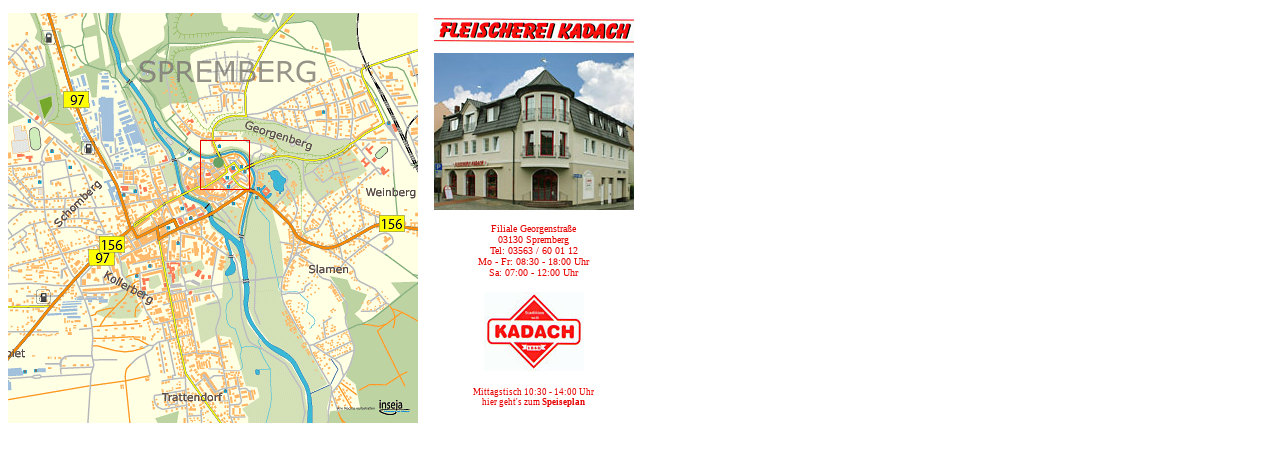

--- FILE ---
content_type: text/html
request_url: https://lausitzkarte.com/nds/firmen/kadach/indspbgeor.html
body_size: 984
content:
<!DOCTYPE html PUBLIC "-//W3C//DTD HTML 4.01 Transitional//EN">

<html>

	<head>
		<meta http-equiv="content-type" content="text/html;charset=iso-8859-1">
		<meta name="generator" content="Adobe GoLive 6">
		<title>Fleischerei Kadach Filiale Georgenstra&szlig;e in Spremberg</title>
		<meta name="keywords" content="Fleischerei, Kadach, Mittagstisch, Mittagessen, Fleisch, Wurst, Neudorfer Weg, Spremberg, 03130, Job, Ausbildungsplatz, Lehrstelle">
		<link href="../../../Karten/regionen/kadach/css/tdup.css" rel="stylesheet" media="screen">
		<style type="text/css" media="all"><!--
.dsR6 /*agl rulekind: base;*/ { width: 410px; height: 410px; }
.dsR53 /*agl rulekind: base;*/ { width: 200px; height: 27px; }
.dsR54 /*agl rulekind: base;*/ { width: 641px; height: 420px; }
.dsR57 /*agl rulekind: base;*/ { width: auto; }
.dsR71 /*agl rulekind: base;*/ { text-align: center; width: auto; height: 79px; }
#Ebene3 { position: absolute; top: 156px; left: 212px; width: 48px; height: 46px; }
#Ebene4 { position: absolute; top: 380px; left: 330px; width: 85px; height: 39px; }
#f02 { width: 13px; height: 13px; }
#f03 { width: 79px; height: 35px; }
.dsR74 /*agl rulekind: base;*/ { width: auto; height: 41px; }
#Ebene1 { position: absolute; top: 140px; left: 200px; width: 52px; height: 56px; z-index: 1; }
.dsR155 /*agl rulekind: base;*/ { width: 48px; height: 48px; }
.dsR156 /*agl rulekind: base;*/ { width: 231px; height: 410px; vertical-align: top; }
.dsR157 /*agl rulekind: base;*/ { width: auto; height: 78px; }
.dsR158 /*agl rulekind: base;*/ { width: 204px; height: 416px; }
.dsR159 /*agl rulekind: base;*/ { text-align: center; width: auto; height: 49px; }
.ds1 /*agl rulekind: base;*/ { font-weight: bold; }
--></style>
	</head>

	<body bgcolor="#ffffff">
		<div align="left">
			<table class="dsR54" border="0" cellspacing="0" cellpadding="0">
				<tr>
					<td class="dsR6"><img src="../../../Karten/regionen/kadach/spb.png" alt="" height="410" width="410" border="0">
						<p>
						<div id="Ebene4">
							<a title="Alle Rechte vorbehalten Inseja 2009" href="http://inseja.de" target="_blank"><img id="f03" src="../../../Karten/regionen/kadach/abst.gif" alt="Alle Rechte vorbehalten Inseja 2009" name="f03" border="0"></a></div>
						<div id="Ebene1">
							<a title="vergr&ouml;&szlig;ern" href="indspbgeor1.html"><img class="dsR155" src="../../../Karten/regionen/kadach/abst.gif" alt="" border="1"></a></div>
						<p></p>
						<div id="Ebene3">
							<img id="f02" src="../../../Karten/regionen/kadach/gpanineu.gif" alt="Georgenstra&szlig;e" name="f02" border="0"></div>
					</td>
					<td class="dsR156">
						<div align="center">
							<table class="dsR158" border="0" cellspacing="2" cellpadding="0">
								<tr>
									<td class="dsR74"><a href="../../../Karten/regionen/kadach/index.html"><img class="dsR53" src="../../../Karten/regionen/kadach/schrift.jpg" alt="" border="0"></a></td>
								</tr>
								<tr>
									<td class="dsR57">
										<div align="center">
											<img src="../../../Karten/regionen/kadach/Georgen1.jpg" alt="" height="157" width="200" border="0"></div>
									</td>
								</tr>
								<tr>
									<td class="dsR157">
										<div align="center">Filiale  Georgenstra&szlig;e<br />03130 Spremberg<br />Tel: 03563 / 60 01 12<br />Mo - Fr: 08:30 - 18:00 Uhr<br />
											Sa: 07:00 - 12:00 Uhr</div>
									</td>
								</tr>
								<tr>
									<td class="dsR71"><img src="../../../Karten/regionen/kadach/logo.jpg" alt="" height="79" width="100" border="0"></td>
								</tr>
								<tr>
									<td class="dsR159"><a title="Speiseplan von Fleischerei-Kadach.de" href="http://www.fleischerei-kadach.de/mittagstisch_spremberg.php" target="_blank">Mittagstisch 10:30 - 14:00 Uhr<br />hier geht's zum <span class="ds1">Speiseplan </span></a></td>
								</tr>
							</table>
						</div>
					</td>
				</tr>
			</table>
		</div>
	</body>

</html>

--- FILE ---
content_type: text/css
request_url: https://lausitzkarte.com/Karten/regionen/kadach/css/tdup.css
body_size: 18
content:
body {}
p             { color: maroon; font-size: 9px; font-family: Verdana; text-decoration: none; text-align: left }
A            { color: #e70000; font-size: 9px; font-family: Verdana; text-decoration: none; text-align: left }
td            { color: #e70000; font-size: 10px; font-family: Verdana; text-decoration: none; text-align: left }
